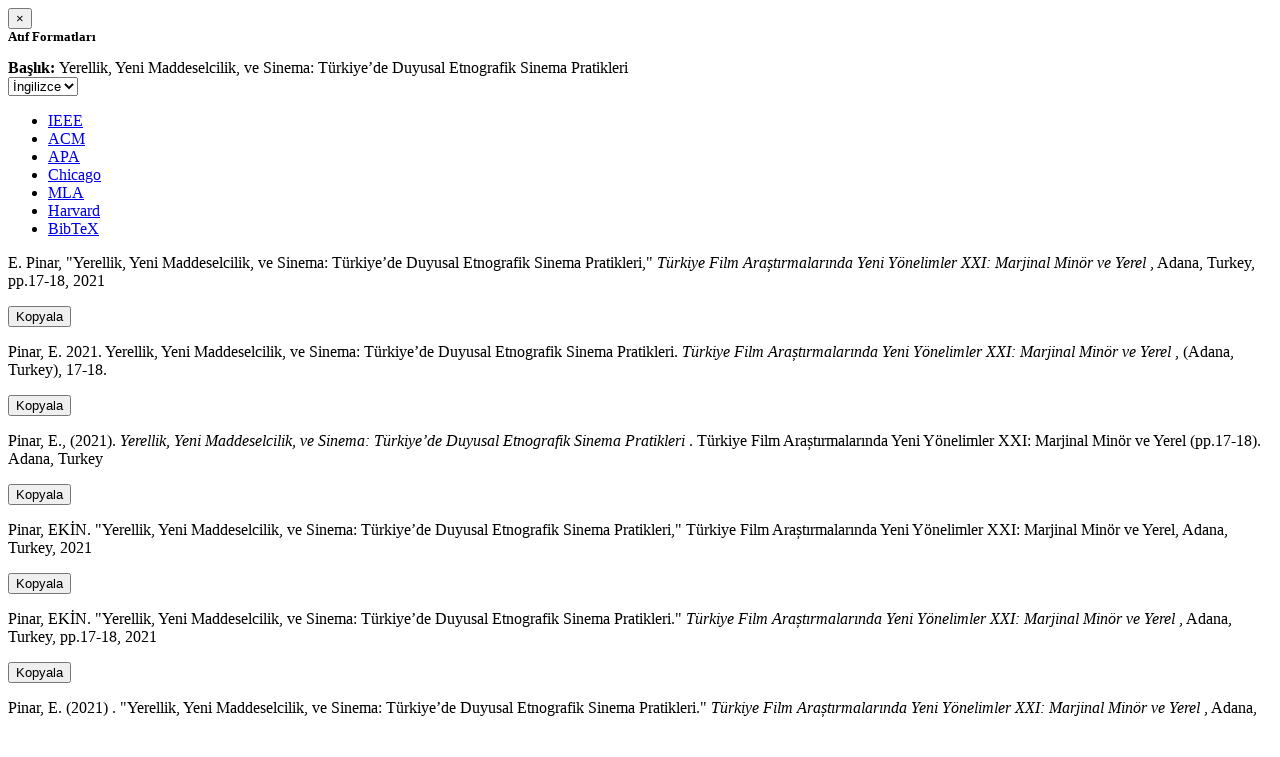

--- FILE ---
content_type: text/html; charset=utf-8
request_url: https://avesis.metu.edu.tr/activitycitation/index/1/c1a06463-c09e-4a7f-a04d-38359fe47680
body_size: 11886
content:
<link href="/Content/mainpage/css/custom.css" rel="stylesheet" />
<link href="/Content/mainpage/vendor/select2/css/select2.min.css" rel="stylesheet" />
<link href="/Content/mainpage/vendor/select2-bootstrap-theme/select2-bootstrap.min.css" rel="stylesheet" />
<style>
    .citationmodal-body {
        color: black !important;
    }

    .citationmodal-button {
        color: #fff !important;
        background-color: #08c !important;
        border-color: #08c #08c #069 !important;
    }
    .citationmodal-button:hover{
        color:white!important;
    }
</style>
<div class="modal-header">
    <button type="button" class="close" data-dismiss="modal" aria-label="Close">
        <span aria-hidden="true">&times;</span>
    </button>
    <h5 class="modal-title">
        <strong>Atıf Formatları</strong>
    </h5>
</div>
<div class="modal-body citationmodal-body">
    <div class="form-group">
        <div class="col-md-10 col-sm-9 col-xs-10" style="padding-left:0">
            <label><strong>Başlık: </strong> </label>
            <span>Yerellik, Yeni Maddeselcilik, ve Sinema: T&#252;rkiye’de Duyusal Etnografik Sinema Pratikleri</span>
        </div>
        <div class="col-md-2 col-sm-3 col-xs-2" style="padding-right:0">
            <select class="dropdown pull-right" id="lang-control">
                <option value="Secondary" selected>İngilizce</option>
                <option value="Primary">T&#252;rk&#231;e</option>
            </select>
        </div>
    </div>
    <div id="citation-modal-tabs">
        <ul class="nav nav-tabs">
            <li class="active" style="width:14%">
                <a href="#ieee" data-toggle="tab">IEEE</a>
            </li>
            <li style="width:14%">
                <a href="#acm" data-toggle="tab">ACM</a>
            </li>
            <li style="width:14%">
                <a href="#apa" data-toggle="tab">APA</a>
            </li>
            <li style="width:15%">
                <a href="#chicago" data-toggle="tab">Chicago</a>
            </li>
            <li style="width:14%">
                <a href="#mla" data-toggle="tab">MLA</a>
            </li>
            <li style="width:15%">
                <a href="#harvard" data-toggle="tab">Harvard</a>
            </li>
            <li style="width:14%">
                <a href="#bibtex" data-toggle="tab">BibTeX</a>
            </li>
        </ul>
        <div class="tab-content">
            <div class="tab-pane active" id="ieee">
                <p class="col-md-11 col-sm-11 col-xs-11" id="ieee-content">
                    E.  Pinar, "Yerellik, Yeni Maddeselcilik, ve Sinema: Türkiye’de Duyusal Etnografik Sinema Pratikleri,"  <i>Türkiye Film Araștırmalarında Yeni Yönelimler XXI: Marjinal Minör ve Yerel</i> , Adana, Turkey, pp.17-18, 2021
                </p>
                <div class="col-md-1 col-sm-1 col-xs-1">
                    <button id="ieee-content-button" class="btn btn-md btn-clipboard" onclick="copyToClipboard('#ieee-content')">Kopyala</button>
                </div>
            </div>
            <div class="tab-pane" id="acm">
                <p class="col-md-11 col-sm-11 col-xs-11" id="acm-content">
                    Pinar, E. 2021. Yerellik, Yeni Maddeselcilik, ve Sinema: Türkiye’de Duyusal Etnografik Sinema Pratikleri.  <i>Türkiye Film Araștırmalarında Yeni Yönelimler XXI: Marjinal Minör ve Yerel</i> , (Adana, Turkey), 17-18. 
                </p>
                <div class="col-md-1 col-sm-1 col-xs-1">
                    <button id="acm-content-button" class="btn btn-md btn-clipboard" onclick="copyToClipboard('#acm-content')">Kopyala</button>
                </div>
            </div>
            <div class="tab-pane" id="apa">
                <p class="col-md-11 col-sm-11 col-xs-11" id="apa-content">
                    Pinar, E., (2021).  <i>Yerellik, Yeni Maddeselcilik, ve Sinema: Türkiye’de Duyusal Etnografik Sinema Pratikleri</i> . Türkiye Film Araștırmalarında Yeni Yönelimler XXI: Marjinal Minör ve Yerel (pp.17-18). Adana, Turkey
                </p>
                <div class="col-md-1 col-sm-1 col-xs-1">
                    <button id="apa-content-button"  class="btn btn-md btn-clipboard" onclick="copyToClipboard('#apa-content')">Kopyala</button>
                </div>
            </div>
            <div class="tab-pane" id="chicago">
                <p class="col-md-11 col-sm-11 col-xs-11" id="chicago-content">
                    Pinar, EKİN. "Yerellik, Yeni Maddeselcilik, ve Sinema: Türkiye’de Duyusal Etnografik Sinema Pratikleri," Türkiye Film Araștırmalarında Yeni Yönelimler XXI: Marjinal Minör ve Yerel, Adana, Turkey, 2021
                </p>
                <div class="col-md-1 col-sm-1 col-xs-1">
                    <button id="chicago-content-button" class="btn btn-md btn-clipboard" onclick="copyToClipboard('#chicago-content')">Kopyala</button>
                </div>
            </div>
            <div class="tab-pane" id="mla">
                <p class="col-md-11 col-sm-11 col-xs-11" id="mla-content">
                    Pinar, EKİN.  "Yerellik, Yeni Maddeselcilik, ve Sinema: Türkiye’de Duyusal Etnografik Sinema Pratikleri."  <i>Türkiye Film Araștırmalarında Yeni Yönelimler XXI: Marjinal Minör ve Yerel</i> , Adana, Turkey, pp.17-18, 2021
                </p>
                <div class="col-md-1 col-sm-1 col-xs-1">
                    <button id="mla-content-button" class="btn btn-md btn-clipboard" onclick="copyToClipboard('#mla-content')">Kopyala</button>
                </div>
            </div>
            <div class="tab-pane" id="harvard">
                <p class="col-md-11 col-sm-11 col-xs-11" id="harvard-content">
                    Pinar, E. (2021) . "Yerellik, Yeni Maddeselcilik, ve Sinema: Türkiye’de Duyusal Etnografik Sinema Pratikleri."  <i>Türkiye Film Araștırmalarında Yeni Yönelimler XXI: Marjinal Minör ve Yerel</i> , Adana, Turkey, pp.17-18.
                </p>
                <div class="col-md-1 col-sm-1 col-xs-1">
                    <button id="harvard-content-button" class="btn btn-md btn-clipboard" onclick="copyToClipboard('#harvard-content')">Kopyala</button>
                </div>
            </div>
            <div class="tab-pane" id="bibtex">
                <p class="col-md-11 col-sm-11 col-xs-11" id="bibtex-content">
                    @conferencepaper{conferencepaper, author={EKİN PİNAR}, title={Yerellik, Yeni Maddeselcilik, ve Sinema: Türkiye’de Duyusal Etnografik Sinema Pratikleri}, congress name={Türkiye Film Araștırmalarında Yeni Yönelimler XXI: Marjinal Minör ve Yerel}, city={Adana}, country={Turkey}, year={2021}, pages={17-18} }
                </p>
                <div class="col-md-1 col-sm-1 col-xs-1">
                    <button id="bibtex-content-button" class="btn btn-md btn-clipboard" onclick="copyToClipboard('#bibtex-content')">Kopyala</button>
                </div>
            </div>
        </div>
    </div>
</div>
<div class="modal-footer">
    <button type="button" class="btn btn-close citationmodal-button" data-dismiss="modal">Kapat</button>
</div>
<script src="/Content/backoffice/vendor/select2/js/select2.full.min.js"></script>
<script type="text/javascript">
    $(function () {
        $('#lang-control').change(function () {
            var data = $(this).val();
            if (data == "Primary") {
                $("#ieee-content").html(`E.  Pinar, "Yerellik, Yeni Maddeselcilik, ve Sinema: Türkiye’de Duyusal Etnografik Sinema Pratikleri,"  <i>Türkiye Film Araștırmalarında Yeni Yönelimler XXI: Marjinal Minör ve Yerel</i> , Adana, Türkiye, ss.17-18, 2021`);
                $("#acm-content").html(`Pinar, E. 2021. Yerellik, Yeni Maddeselcilik, ve Sinema: Türkiye’de Duyusal Etnografik Sinema Pratikleri.  <i>Türkiye Film Araștırmalarında Yeni Yönelimler XXI: Marjinal Minör ve Yerel</i> , (Adana, Türkiye), 17-18. `);
                $("#apa-content").html(`Pinar, E., (2021).  <i>Yerellik, Yeni Maddeselcilik, ve Sinema: Türkiye’de Duyusal Etnografik Sinema Pratikleri</i> . Türkiye Film Araștırmalarında Yeni Yönelimler XXI: Marjinal Minör ve Yerel (ss.17-18). Adana, Türkiye`);
                $("#mla-content").html(`Pinar, EKİN.  "Yerellik, Yeni Maddeselcilik, ve Sinema: Türkiye’de Duyusal Etnografik Sinema Pratikleri."  <i>Türkiye Film Araștırmalarında Yeni Yönelimler XXI: Marjinal Minör ve Yerel</i> , Adana, Türkiye, ss.17-18, 2021`);
                $("#harvard-content").html(`Pinar, E. (2021) . "Yerellik, Yeni Maddeselcilik, ve Sinema: Türkiye’de Duyusal Etnografik Sinema Pratikleri."  <i>Türkiye Film Araștırmalarında Yeni Yönelimler XXI: Marjinal Minör ve Yerel</i> , Adana, Türkiye, ss.17-18.`);
                $("#chicago-content").html(`Pinar, EKİN. "Yerellik, Yeni Maddeselcilik, ve Sinema: Türkiye’de Duyusal Etnografik Sinema Pratikleri," Türkiye Film Araștırmalarında Yeni Yönelimler XXI: Marjinal Minör ve Yerel, Adana, Türkiye, 2021`);
                $("#bibtex-content").html(`@conferencepaper{conferencepaper, author={EKİN PİNAR}, title={Yerellik, Yeni Maddeselcilik, ve Sinema: Türkiye’de Duyusal Etnografik Sinema Pratikleri}, congress name={Türkiye Film Araștırmalarında Yeni Yönelimler XXI: Marjinal Minör ve Yerel}, city={Adana}, country={Türkiye}, year={2021}, pages={17-18} }`);
            }
            else if (data == "Secondary") {
                $("#ieee-content").html(`E.  Pinar, "Yerellik, Yeni Maddeselcilik, ve Sinema: Türkiye’de Duyusal Etnografik Sinema Pratikleri,"  <i>Türkiye Film Araștırmalarında Yeni Yönelimler XXI: Marjinal Minör ve Yerel</i> , Adana, Turkey, pp.17-18, 2021`);
                $("#acm-content").html(`Pinar, E. 2021. Yerellik, Yeni Maddeselcilik, ve Sinema: Türkiye’de Duyusal Etnografik Sinema Pratikleri.  <i>Türkiye Film Araștırmalarında Yeni Yönelimler XXI: Marjinal Minör ve Yerel</i> , (Adana, Turkey), 17-18. `);
                $("#apa-content").html(`Pinar, E., (2021).  <i>Yerellik, Yeni Maddeselcilik, ve Sinema: Türkiye’de Duyusal Etnografik Sinema Pratikleri</i> . Türkiye Film Araștırmalarında Yeni Yönelimler XXI: Marjinal Minör ve Yerel (pp.17-18). Adana, Turkey`);
                $("#mla-content").html(`Pinar, EKİN.  "Yerellik, Yeni Maddeselcilik, ve Sinema: Türkiye’de Duyusal Etnografik Sinema Pratikleri."  <i>Türkiye Film Araștırmalarında Yeni Yönelimler XXI: Marjinal Minör ve Yerel</i> , Adana, Turkey, pp.17-18, 2021`);
                $("#harvard-content").html(`Pinar, E. (2021) . "Yerellik, Yeni Maddeselcilik, ve Sinema: Türkiye’de Duyusal Etnografik Sinema Pratikleri."  <i>Türkiye Film Araștırmalarında Yeni Yönelimler XXI: Marjinal Minör ve Yerel</i> , Adana, Turkey, pp.17-18.`);
                $("#chicago-content").html(`Pinar, EKİN. "Yerellik, Yeni Maddeselcilik, ve Sinema: Türkiye’de Duyusal Etnografik Sinema Pratikleri," Türkiye Film Araștırmalarında Yeni Yönelimler XXI: Marjinal Minör ve Yerel, Adana, Turkey, 2021`);
                $("#bibtex-content").html(`@conferencepaper{conferencepaper, author={EKİN PİNAR}, title={Yerellik, Yeni Maddeselcilik, ve Sinema: Türkiye’de Duyusal Etnografik Sinema Pratikleri}, congress name={Türkiye Film Araștırmalarında Yeni Yönelimler XXI: Marjinal Minör ve Yerel}, city={Adana}, country={Turkey}, year={2021}, pages={17-18} }`);
            }
        });
    });
    function copyToClipboard(element) {
        var $temp = $("<input>");
        $("body").append($temp);
        $temp.val($(element).text()).select();
        document.execCommand("copy");
        $temp.remove();
        $('.btn-clipboard').removeAttr('data-original-title');
        $(element + '-button').attr('data-original-title', 'İçerik panoya kopyalandı.');
        $(element + '-button').tooltip('show');
    }
</script>